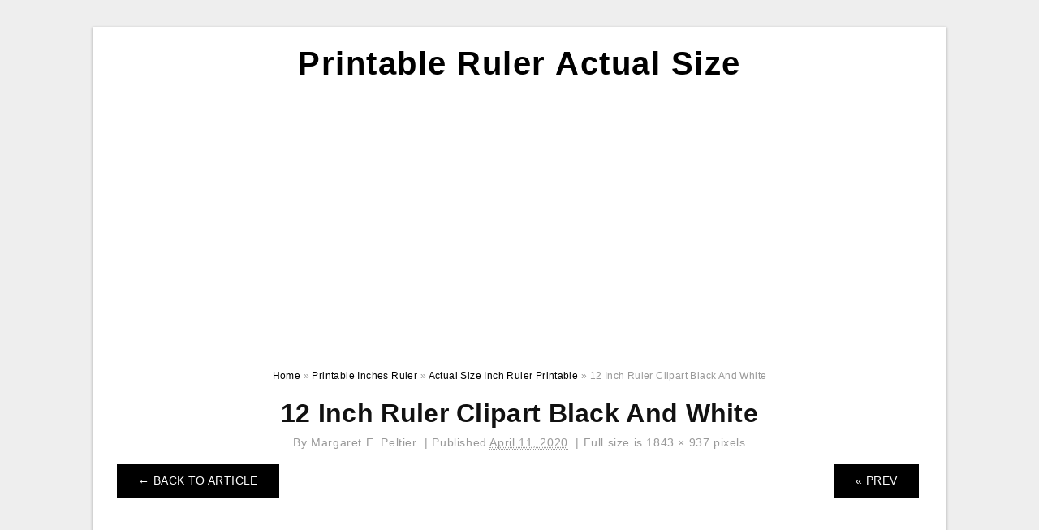

--- FILE ---
content_type: text/html; charset=UTF-8
request_url: https://printableruleractualsize.com/actual-size-inch-ruler-printable/12-inch-ruler-clipart-black-and-white-34/
body_size: 7524
content:
<!DOCTYPE html>
<html lang="en-US" prefix="og: https://ogp.me/ns#">
<head>
	<script async src="https://pagead2.googlesyndication.com/pagead/js/adsbygoogle.js?client=ca-pub-8727819884655053"
     crossorigin="anonymous"></script>
<meta charset="UTF-8">
<meta name="viewport" content="width=device-width, initial-scale=1, maximum-scale=1, user-scalable=0">
<link rel="profile" href="https://gmpg.org/xfn/11">
<link rel="pingback" href="https://printableruleractualsize.com/xmlrpc.php">
<link rel="stylesheet" href="https://cdnjs.cloudflare.com/ajax/libs/font-awesome/4.7.0/css/font-awesome.min.css">
<!-- Icon -->
<link href='' rel='icon' type='image/x-icon'/>

	<style>img:is([sizes="auto" i], [sizes^="auto," i]) { contain-intrinsic-size: 3000px 1500px }</style>
	
<!-- Search Engine Optimization by Rank Math - https://rankmath.com/ -->
<title>12 Inch Ruler Clipart Black And White - Printable Ruler Actual Size</title>
<meta name="description" content="12 Inch Ruler Clipart Black And White"/>
<meta name="robots" content="follow, index, max-snippet:-1, max-video-preview:-1, max-image-preview:large"/>
<link rel="canonical" href="https://printableruleractualsize.com/actual-size-inch-ruler-printable/12-inch-ruler-clipart-black-and-white-34/" />
<meta property="og:locale" content="en_US" />
<meta property="og:type" content="article" />
<meta property="og:title" content="12 Inch Ruler Clipart Black And White - Printable Ruler Actual Size" />
<meta property="og:description" content="12 Inch Ruler Clipart Black And White" />
<meta property="og:url" content="https://printableruleractualsize.com/actual-size-inch-ruler-printable/12-inch-ruler-clipart-black-and-white-34/" />
<meta property="og:site_name" content="Printable Ruler Actual Size" />
<meta property="og:updated_time" content="2020-09-04T21:42:09+07:00" />
<meta property="og:image" content="https://printableruleractualsize.com/wp-content/uploads/2020/04/12-inch-ruler-clipart-black-and-white-33.jpg" />
<meta property="og:image:secure_url" content="https://printableruleractualsize.com/wp-content/uploads/2020/04/12-inch-ruler-clipart-black-and-white-33.jpg" />
<meta property="og:image:width" content="1843" />
<meta property="og:image:height" content="937" />
<meta property="og:image:alt" content="12 Inch Ruler Clipart Black And White" />
<meta property="og:image:type" content="image/jpeg" />
<meta name="twitter:card" content="summary_large_image" />
<meta name="twitter:title" content="12 Inch Ruler Clipart Black And White - Printable Ruler Actual Size" />
<meta name="twitter:description" content="12 Inch Ruler Clipart Black And White" />
<meta name="twitter:image" content="https://printableruleractualsize.com/wp-content/uploads/2020/04/12-inch-ruler-clipart-black-and-white-33.jpg" />
<!-- /Rank Math WordPress SEO plugin -->

<link rel="alternate" type="application/rss+xml" title="Printable Ruler Actual Size &raquo; Feed" href="https://printableruleractualsize.com/feed/" />
<link rel="alternate" type="application/rss+xml" title="Printable Ruler Actual Size &raquo; Comments Feed" href="https://printableruleractualsize.com/comments/feed/" />
<style id='wp-emoji-styles-inline-css' type='text/css'>

	img.wp-smiley, img.emoji {
		display: inline !important;
		border: none !important;
		box-shadow: none !important;
		height: 1em !important;
		width: 1em !important;
		margin: 0 0.07em !important;
		vertical-align: -0.1em !important;
		background: none !important;
		padding: 0 !important;
	}
</style>
<link rel='stylesheet' id='wp-block-library-css' href='https://printableruleractualsize.com/wp-includes/css/dist/block-library/style.min.css?ver=6.8.3' type='text/css' media='all' />
<style id='classic-theme-styles-inline-css' type='text/css'>
/*! This file is auto-generated */
.wp-block-button__link{color:#fff;background-color:#32373c;border-radius:9999px;box-shadow:none;text-decoration:none;padding:calc(.667em + 2px) calc(1.333em + 2px);font-size:1.125em}.wp-block-file__button{background:#32373c;color:#fff;text-decoration:none}
</style>
<style id='global-styles-inline-css' type='text/css'>
:root{--wp--preset--aspect-ratio--square: 1;--wp--preset--aspect-ratio--4-3: 4/3;--wp--preset--aspect-ratio--3-4: 3/4;--wp--preset--aspect-ratio--3-2: 3/2;--wp--preset--aspect-ratio--2-3: 2/3;--wp--preset--aspect-ratio--16-9: 16/9;--wp--preset--aspect-ratio--9-16: 9/16;--wp--preset--color--black: #000000;--wp--preset--color--cyan-bluish-gray: #abb8c3;--wp--preset--color--white: #ffffff;--wp--preset--color--pale-pink: #f78da7;--wp--preset--color--vivid-red: #cf2e2e;--wp--preset--color--luminous-vivid-orange: #ff6900;--wp--preset--color--luminous-vivid-amber: #fcb900;--wp--preset--color--light-green-cyan: #7bdcb5;--wp--preset--color--vivid-green-cyan: #00d084;--wp--preset--color--pale-cyan-blue: #8ed1fc;--wp--preset--color--vivid-cyan-blue: #0693e3;--wp--preset--color--vivid-purple: #9b51e0;--wp--preset--gradient--vivid-cyan-blue-to-vivid-purple: linear-gradient(135deg,rgba(6,147,227,1) 0%,rgb(155,81,224) 100%);--wp--preset--gradient--light-green-cyan-to-vivid-green-cyan: linear-gradient(135deg,rgb(122,220,180) 0%,rgb(0,208,130) 100%);--wp--preset--gradient--luminous-vivid-amber-to-luminous-vivid-orange: linear-gradient(135deg,rgba(252,185,0,1) 0%,rgba(255,105,0,1) 100%);--wp--preset--gradient--luminous-vivid-orange-to-vivid-red: linear-gradient(135deg,rgba(255,105,0,1) 0%,rgb(207,46,46) 100%);--wp--preset--gradient--very-light-gray-to-cyan-bluish-gray: linear-gradient(135deg,rgb(238,238,238) 0%,rgb(169,184,195) 100%);--wp--preset--gradient--cool-to-warm-spectrum: linear-gradient(135deg,rgb(74,234,220) 0%,rgb(151,120,209) 20%,rgb(207,42,186) 40%,rgb(238,44,130) 60%,rgb(251,105,98) 80%,rgb(254,248,76) 100%);--wp--preset--gradient--blush-light-purple: linear-gradient(135deg,rgb(255,206,236) 0%,rgb(152,150,240) 100%);--wp--preset--gradient--blush-bordeaux: linear-gradient(135deg,rgb(254,205,165) 0%,rgb(254,45,45) 50%,rgb(107,0,62) 100%);--wp--preset--gradient--luminous-dusk: linear-gradient(135deg,rgb(255,203,112) 0%,rgb(199,81,192) 50%,rgb(65,88,208) 100%);--wp--preset--gradient--pale-ocean: linear-gradient(135deg,rgb(255,245,203) 0%,rgb(182,227,212) 50%,rgb(51,167,181) 100%);--wp--preset--gradient--electric-grass: linear-gradient(135deg,rgb(202,248,128) 0%,rgb(113,206,126) 100%);--wp--preset--gradient--midnight: linear-gradient(135deg,rgb(2,3,129) 0%,rgb(40,116,252) 100%);--wp--preset--font-size--small: 13px;--wp--preset--font-size--medium: 20px;--wp--preset--font-size--large: 36px;--wp--preset--font-size--x-large: 42px;--wp--preset--spacing--20: 0.44rem;--wp--preset--spacing--30: 0.67rem;--wp--preset--spacing--40: 1rem;--wp--preset--spacing--50: 1.5rem;--wp--preset--spacing--60: 2.25rem;--wp--preset--spacing--70: 3.38rem;--wp--preset--spacing--80: 5.06rem;--wp--preset--shadow--natural: 6px 6px 9px rgba(0, 0, 0, 0.2);--wp--preset--shadow--deep: 12px 12px 50px rgba(0, 0, 0, 0.4);--wp--preset--shadow--sharp: 6px 6px 0px rgba(0, 0, 0, 0.2);--wp--preset--shadow--outlined: 6px 6px 0px -3px rgba(255, 255, 255, 1), 6px 6px rgba(0, 0, 0, 1);--wp--preset--shadow--crisp: 6px 6px 0px rgba(0, 0, 0, 1);}:where(.is-layout-flex){gap: 0.5em;}:where(.is-layout-grid){gap: 0.5em;}body .is-layout-flex{display: flex;}.is-layout-flex{flex-wrap: wrap;align-items: center;}.is-layout-flex > :is(*, div){margin: 0;}body .is-layout-grid{display: grid;}.is-layout-grid > :is(*, div){margin: 0;}:where(.wp-block-columns.is-layout-flex){gap: 2em;}:where(.wp-block-columns.is-layout-grid){gap: 2em;}:where(.wp-block-post-template.is-layout-flex){gap: 1.25em;}:where(.wp-block-post-template.is-layout-grid){gap: 1.25em;}.has-black-color{color: var(--wp--preset--color--black) !important;}.has-cyan-bluish-gray-color{color: var(--wp--preset--color--cyan-bluish-gray) !important;}.has-white-color{color: var(--wp--preset--color--white) !important;}.has-pale-pink-color{color: var(--wp--preset--color--pale-pink) !important;}.has-vivid-red-color{color: var(--wp--preset--color--vivid-red) !important;}.has-luminous-vivid-orange-color{color: var(--wp--preset--color--luminous-vivid-orange) !important;}.has-luminous-vivid-amber-color{color: var(--wp--preset--color--luminous-vivid-amber) !important;}.has-light-green-cyan-color{color: var(--wp--preset--color--light-green-cyan) !important;}.has-vivid-green-cyan-color{color: var(--wp--preset--color--vivid-green-cyan) !important;}.has-pale-cyan-blue-color{color: var(--wp--preset--color--pale-cyan-blue) !important;}.has-vivid-cyan-blue-color{color: var(--wp--preset--color--vivid-cyan-blue) !important;}.has-vivid-purple-color{color: var(--wp--preset--color--vivid-purple) !important;}.has-black-background-color{background-color: var(--wp--preset--color--black) !important;}.has-cyan-bluish-gray-background-color{background-color: var(--wp--preset--color--cyan-bluish-gray) !important;}.has-white-background-color{background-color: var(--wp--preset--color--white) !important;}.has-pale-pink-background-color{background-color: var(--wp--preset--color--pale-pink) !important;}.has-vivid-red-background-color{background-color: var(--wp--preset--color--vivid-red) !important;}.has-luminous-vivid-orange-background-color{background-color: var(--wp--preset--color--luminous-vivid-orange) !important;}.has-luminous-vivid-amber-background-color{background-color: var(--wp--preset--color--luminous-vivid-amber) !important;}.has-light-green-cyan-background-color{background-color: var(--wp--preset--color--light-green-cyan) !important;}.has-vivid-green-cyan-background-color{background-color: var(--wp--preset--color--vivid-green-cyan) !important;}.has-pale-cyan-blue-background-color{background-color: var(--wp--preset--color--pale-cyan-blue) !important;}.has-vivid-cyan-blue-background-color{background-color: var(--wp--preset--color--vivid-cyan-blue) !important;}.has-vivid-purple-background-color{background-color: var(--wp--preset--color--vivid-purple) !important;}.has-black-border-color{border-color: var(--wp--preset--color--black) !important;}.has-cyan-bluish-gray-border-color{border-color: var(--wp--preset--color--cyan-bluish-gray) !important;}.has-white-border-color{border-color: var(--wp--preset--color--white) !important;}.has-pale-pink-border-color{border-color: var(--wp--preset--color--pale-pink) !important;}.has-vivid-red-border-color{border-color: var(--wp--preset--color--vivid-red) !important;}.has-luminous-vivid-orange-border-color{border-color: var(--wp--preset--color--luminous-vivid-orange) !important;}.has-luminous-vivid-amber-border-color{border-color: var(--wp--preset--color--luminous-vivid-amber) !important;}.has-light-green-cyan-border-color{border-color: var(--wp--preset--color--light-green-cyan) !important;}.has-vivid-green-cyan-border-color{border-color: var(--wp--preset--color--vivid-green-cyan) !important;}.has-pale-cyan-blue-border-color{border-color: var(--wp--preset--color--pale-cyan-blue) !important;}.has-vivid-cyan-blue-border-color{border-color: var(--wp--preset--color--vivid-cyan-blue) !important;}.has-vivid-purple-border-color{border-color: var(--wp--preset--color--vivid-purple) !important;}.has-vivid-cyan-blue-to-vivid-purple-gradient-background{background: var(--wp--preset--gradient--vivid-cyan-blue-to-vivid-purple) !important;}.has-light-green-cyan-to-vivid-green-cyan-gradient-background{background: var(--wp--preset--gradient--light-green-cyan-to-vivid-green-cyan) !important;}.has-luminous-vivid-amber-to-luminous-vivid-orange-gradient-background{background: var(--wp--preset--gradient--luminous-vivid-amber-to-luminous-vivid-orange) !important;}.has-luminous-vivid-orange-to-vivid-red-gradient-background{background: var(--wp--preset--gradient--luminous-vivid-orange-to-vivid-red) !important;}.has-very-light-gray-to-cyan-bluish-gray-gradient-background{background: var(--wp--preset--gradient--very-light-gray-to-cyan-bluish-gray) !important;}.has-cool-to-warm-spectrum-gradient-background{background: var(--wp--preset--gradient--cool-to-warm-spectrum) !important;}.has-blush-light-purple-gradient-background{background: var(--wp--preset--gradient--blush-light-purple) !important;}.has-blush-bordeaux-gradient-background{background: var(--wp--preset--gradient--blush-bordeaux) !important;}.has-luminous-dusk-gradient-background{background: var(--wp--preset--gradient--luminous-dusk) !important;}.has-pale-ocean-gradient-background{background: var(--wp--preset--gradient--pale-ocean) !important;}.has-electric-grass-gradient-background{background: var(--wp--preset--gradient--electric-grass) !important;}.has-midnight-gradient-background{background: var(--wp--preset--gradient--midnight) !important;}.has-small-font-size{font-size: var(--wp--preset--font-size--small) !important;}.has-medium-font-size{font-size: var(--wp--preset--font-size--medium) !important;}.has-large-font-size{font-size: var(--wp--preset--font-size--large) !important;}.has-x-large-font-size{font-size: var(--wp--preset--font-size--x-large) !important;}
:where(.wp-block-post-template.is-layout-flex){gap: 1.25em;}:where(.wp-block-post-template.is-layout-grid){gap: 1.25em;}
:where(.wp-block-columns.is-layout-flex){gap: 2em;}:where(.wp-block-columns.is-layout-grid){gap: 2em;}
:root :where(.wp-block-pullquote){font-size: 1.5em;line-height: 1.6;}
</style>
<link rel='stylesheet' id='themejazz-style-css' href='https://printableruleractualsize.com/wp-content/themes/theme-ultimage/style.css?ver=1' type='text/css' media='all' />
<link rel="https://api.w.org/" href="https://printableruleractualsize.com/wp-json/" /><link rel="alternate" title="JSON" type="application/json" href="https://printableruleractualsize.com/wp-json/wp/v2/media/5355" /><link rel="EditURI" type="application/rsd+xml" title="RSD" href="https://printableruleractualsize.com/xmlrpc.php?rsd" />
<meta name="generator" content="WordPress 6.8.3" />
<link rel='shortlink' href='https://printableruleractualsize.com/?p=5355' />
<link rel="alternate" title="oEmbed (JSON)" type="application/json+oembed" href="https://printableruleractualsize.com/wp-json/oembed/1.0/embed?url=https%3A%2F%2Fprintableruleractualsize.com%2Factual-size-inch-ruler-printable%2F12-inch-ruler-clipart-black-and-white-34%2F" />
<link rel="alternate" title="oEmbed (XML)" type="text/xml+oembed" href="https://printableruleractualsize.com/wp-json/oembed/1.0/embed?url=https%3A%2F%2Fprintableruleractualsize.com%2Factual-size-inch-ruler-printable%2F12-inch-ruler-clipart-black-and-white-34%2F&#038;format=xml" />

<style media="screen">
    
            /*Site Padding*/
        #page{
        	margin-top: 10px;
            margin-bottom: 0px;
        }
    </style>

<style type="text/css" title="dynamic-css" class="options-output">#content #primary.col-md-9,#attachment.col-md-9{border-right:1px solid #E8E8E8;}.site-footer .widget-footer .widget ul li{border-bottom:1px solid #cccccc;}.site-content{background-color:#fff;}#secondary .widget ul li{border-bottom:1px solid #eeeeee;}</style>	
	<link rel="stylesheet" href="https://cdnjs.cloudflare.com/ajax/libs/font-awesome/4.7.0/css/font-awesome.min.css">
	
</head>

<body data-rsssl=1 class="attachment wp-singular attachment-template-default single single-attachment postid-5355 attachmentid-5355 attachment-jpeg wp-theme-theme-ultimage">

	<div class="top-navigation">
		<div class="container default-width"  >
					</div>
	</div>

	
<div id="page" class="hfeed site container default-width"  >
	<a class="skip-link screen-reader-text" href="#content">Skip to content</a>

	<header id="masthead" class="site-header">
		<div class="row">
		<!-- Site Branding Code -->
				<div class="site-branding logo-center">

							<div class="main-site-title">
											<h2 class="site-title"><a href="https://printableruleractualsize.com/" rel="home">Printable Ruler Actual Size</a></h2>
																<p class="site-description"></p>
									</div>
			
			<!-- Header Ad, Display Search Form If Empty -->
			
			<!-- Header Search Form -->
			
			<div class="clearfix"></div>
		</div><!-- .site-branding -->
				</div>

			</header><!-- #masthead -->
	
	<script async src="https://pagead2.googlesyndication.com/pagead/js/adsbygoogle.js?client=ca-pub-8727819884655053"
     crossorigin="anonymous"></script>
<!-- Responsif -->
<ins class="adsbygoogle"
     style="display:block"
     data-ad-client="ca-pub-8727819884655053"
     data-ad-slot="1802855158"
     data-ad-format="auto"
     data-full-width-responsive="true"></ins>
<script>
     (adsbygoogle = window.adsbygoogle || []).push({});
</script>

	<div id="content" class="site-content clearfix">

<div id="attachment" class="content-area col-md-12">
  		<div class="breadcrumbs"><span itemscope itemtype="http://data-vocabulary.org/Breadcrumb"><a href="https://printableruleractualsize.com/" itemprop="url"><span itemprop="title">Home</span></a></span> <span class="sep"> &raquo; </span> <span itemscope itemtype="http://data-vocabulary.org/Breadcrumb"><a href="https://printableruleractualsize.com/category/printable-inches-ruler/" itemprop="url"><span itemprop="title">Printable Inches Ruler</span></a></span> <span class="sep"> &raquo; </span> <span itemscope itemtype="http://data-vocabulary.org/Breadcrumb"><a href="https://printableruleractualsize.com/actual-size-inch-ruler-printable/" itemprop="url"><span itemprop="title">Actual Size Inch Ruler Printable</span></a></span> <span class="sep"> &raquo; </span> <span class="current">12 Inch Ruler Clipart Black And White</span></div><!-- .breadcrumbs -->		<div id="post-5355" class="clearfix post-5355 attachment type-attachment status-inherit hentry">
			<h1 class="entry-title">12 Inch Ruler Clipart Black And White</h1>
			<div class="entry-meta ">
				<span class="meta-prep meta-prep-author">By</span> <span class="author vcard"><a class="url fn n" href="https://printableruleractualsize.com/author/bismillah/" title="View all posts by Margaret E. Peltier" rel="author">Margaret E. Peltier</a></span>				<span class="meta-sep">|</span>
				<span class="meta-prep meta-prep-entry-date">Published</span> <span class="entry-date"><abbr class="published updated" title="11:55 pm">April 11, 2020</abbr></span> <span class="meta-sep">|</span> Full size is <a href="https://printableruleractualsize.com/wp-content/uploads/2020/04/12-inch-ruler-clipart-black-and-white-33.jpg" title="Link to full-size image">1843 &times; 937</a> pixels							</div><!-- .entry-meta -->
      			<div class="entry-content">
				<div class="entry-attachment">
                                        <div class="nav-atach clearfix">
                                                                                    <a href="https://printableruleractualsize.com/actual-size-inch-ruler-printable/" title="Return to Actual Size Inch Ruler Printable" class="back-to-article"><span class="meta-nav">&larr;</span> Back To Article</a>
                                                                                                                <div id="nav-below" class="navigation">
                                <div class="nav-previous">
                                    <a href='https://printableruleractualsize.com/actual-size-inch-ruler-printable/7-sets-of-free-printable-rulers-when-you-need-one-fast-530/'>&laquo; Prev</a>                                </div>
                                <div class="nav-next">
                                                                    </div>
                            </div><!-- #nav-below -->
                                                </div><!-- End Nav Attach -->
                    <div class="attachment-image">
                        <a href="https://printableruleractualsize.com/actual-size-inch-ruler-printable/printable-rulers-free-downloadable-12-rulers-inch-280/" title="12 Inch Ruler Clipart Black And White" rel="attachment">
                            <img width="1843" height="937" src="https://printableruleractualsize.com/wp-content/uploads/2020/04/12-inch-ruler-clipart-black-and-white-33.jpg" class="attachment-full size-full" alt="12 Inch Ruler Clipart Black And White" decoding="async" fetchpriority="high" srcset="https://printableruleractualsize.com/wp-content/uploads/2020/04/12-inch-ruler-clipart-black-and-white-33.jpg 1843w, https://printableruleractualsize.com/wp-content/uploads/2020/04/12-inch-ruler-clipart-black-and-white-33-1024x521.jpg 1024w, https://printableruleractualsize.com/wp-content/uploads/2020/04/12-inch-ruler-clipart-black-and-white-33-768x390.jpg 768w, https://printableruleractualsize.com/wp-content/uploads/2020/04/12-inch-ruler-clipart-black-and-white-33-1536x781.jpg 1536w, https://printableruleractualsize.com/wp-content/uploads/2020/04/12-inch-ruler-clipart-black-and-white-33-728x370.jpg 728w" sizes="(max-width: 1843px) 100vw, 1843px" />                        </a>
                    </div>
                                            <div class="entry-caption"><p>12 Inch Ruler Clipart Black And White</p>
</div>
                                                                <div class="media-download">
                            <p> <span>Downloads: </span>
                                <a href="https://printableruleractualsize.com/wp-content/uploads/2020/04/12-inch-ruler-clipart-black-and-white-33.jpg">full (1843x937)</a> | <a href="https://printableruleractualsize.com/wp-content/uploads/2020/04/12-inch-ruler-clipart-black-and-white-33-150x150.jpg">thumbnail (150x150)</a> | <a href="https://printableruleractualsize.com/wp-content/uploads/2020/04/12-inch-ruler-clipart-black-and-white-33-235x150.jpg">medium (235x150)</a> | <a href="https://printableruleractualsize.com/wp-content/uploads/2020/04/12-inch-ruler-clipart-black-and-white-33-1024x521.jpg">large (640x326)</a>                            </p>
                        </div>
                                        			    </div><!-- .entry-attachment -->
                                <p style="text-align: justify;"><a href="https://printableruleractualsize.com/"><strong>Actual Size Inch Ruler Printable</strong></a> &#8211; <strong>Actual Size Inch Ruler Printable</strong> is one thing that everyone must have inside their house or office. They&#8217;re perfect for those who must measure little quantities of things. <strong>Actual Size Inch Ruler Printable</strong> is quite adaptable and is used in almost every household and company in the globe.</p>
<p style="text-align: center;"><a href="https://printableruleractualsize.com/actual-size-inch-ruler-printable/printable-ruler-12-inch-actual-size-cool2bkids-168/"><img decoding="async" src="https://printableruleractualsize.com/wp-content/uploads/2020/04/printable-ruler-12-inch-actual-size-cool2bkids-167-scaled.jpg" alt="Printable Ruler: 12-Inch Actual Size | Cool2Bkids" title="printable ruler 12 inch actual size cool2bkids 167 scaled"></a></p>
<p style="text-align: justify;"><strong>Actual Size Inch Ruler Printable</strong> is really a moveable device which includes an adjustable stem having a tapered end along with a fantastic level suggestion. Once you push down on the stem, the tapered finish comes into contact with the tape, and once you push up, the tip hits the tape. <strong>Actual Size Inch Ruler Printable</strong> will then rely the number of times it is pressed and can display the result.</p>
<p style="text-align: justify;"><strong>Actual Size Inch Ruler Printable</strong> is ideal for those who have to measure things like food, clothing, foods containers, little toys, wine bottles, golf clubs, teapots, wall tiles, cast letters, laundry detergent, and lots of other things. <strong>Actual Size Inch Ruler Printable</strong> can also be perfect for people who need to mark their products at your home. This really is especially beneficial for those who require to evaluate distinct things once they return house from perform.</p>
<p style="text-align: center;"><a href="https://printableruleractualsize.com/actual-size-inch-ruler-printable/12-inch-ruler-clipart-black-and-white-34/"><img decoding="async" src="https://printableruleractualsize.com/wp-content/uploads/2020/04/12-inch-ruler-clipart-black-and-white-33.jpg" alt="12 Inch Ruler Clipart Black And White" title="12 inch ruler clipart black and white 33"></a></p>
<p style="text-align: justify;">Many people find that <strong>Actual Size Inch Ruler Printable</strong> might help them out with measuring little issues. It may be particularly helpful should you don&#8217;t wish to leave the home, but fairly wish to prepare some food for your family members. <strong>Actual Size Inch Ruler Printable</strong> will help you to measure in small actions and shop them absent.</p>
<p style="text-align: justify;">You can use <strong>Actual Size Inch Ruler Printable</strong> for this objective and shop the item which you need to evaluate inside a secure spot. If you&#8217;re able to keep the item within a plastic bag to ensure that the amount doesn&#8217;t get spoiled. In the event you are likely to buy a new product, then it could be a good suggestion to keep the item inside a bag to ensure that the merchandise is safe until you buy it.</p>
<p style="text-align: center;"><a href="https://printableruleractualsize.com/actual-size-inch-ruler-printable/printable-rulers-free-downloadable-12-rulers-inch-280/"><img decoding="async" src="https://printableruleractualsize.com/wp-content/uploads/2020/04/printable-rulers-free-downloadable-12-rulers-inch-279.jpg" alt="Printable Rulers - Free Downloadable 12&amp;amp;quot; Rulers - Inch" title="printable rulers free downloadable 12 rulers inch 279"></a></p>
<p style="text-align: justify;">Measuring things is very important. <strong>Actual Size Inch Ruler Printable</strong> is right for measuring small amounts of things. Additionally, it could enable you to learn more concerning the product you are measuring. A range of <strong>Actual Size Inch Ruler Printable</strong> can be found that may enable you to evaluate items like cooking time, the volume of the one cup, or the quantity of a vacuum container.</p>
<p style="text-align: justify;"><strong>Actual Size Inch Ruler Printable</strong> isn&#8217;t a challenging instrument to make use of. Nonetheless, it does consider time to learn how to make use of the <strong>Actual Size Inch Ruler Printable</strong> appropriately. You should not keep the unit also restricted and will avoid pushing down within the idea. It really is crucial to watch out when using the gadget and take your time although making an attempt to make use of the device.</p>
<p style="text-align: center;"><a href="https://printableruleractualsize.com/actual-size-inch-ruler-printable/7-sets-of-free-printable-rulers-when-you-need-one-fast-530/"><img decoding="async" src="https://printableruleractualsize.com/wp-content/uploads/2020/04/7-sets-of-free-printable-rulers-when-you-need-one-fast-521.jpg" alt="7 Sets Of Free, Printable Rulers When You Need One Fast" title="7 sets of free printable rulers when you need one fast 521"></a></p>
<p style="text-align: justify;">While you can see, the <strong>Actual Size Inch Ruler Printable</strong> is really a excellent device for someone who has to evaluate items. It&#8217;s also a handy tool for most family and enterprise owners. You will discover the <strong>Actual Size Inch Ruler Printable</strong> is helpful for the majority of of the daily life. You should use the <strong>Actual Size Inch Ruler Printable</strong> for a lot of distinct uses.</p>
                                                        			</div><!-- .entry-content -->
        			<div class="entry-utility">
        				        			</div><!-- .entry-utility -->
        		</div><!-- #post-## -->
                
	<div class="home-recent-gallery clearfix">
					<h3 class="media-recent-gallery-title">Actual Size Inch Ruler Printable Gallery</h3>
		
					<span class="home-image-thumbnail-full">					<a href="https://printableruleractualsize.com/actual-size-inch-ruler-printable/printable-ruler-12-inch-actual-size-cool2bkids-168/" title="Printable Ruler: 12 Inch Actual Size | Cool2Bkids">
						<img width="150" height="150" src="https://printableruleractualsize.com/wp-content/uploads/2020/04/printable-ruler-12-inch-actual-size-cool2bkids-167-150x150.jpg" alt="Printable Ruler: 12 Inch Actual Size | Cool2Bkids" title="Printable Ruler: 12 Inch Actual Size | Cool2Bkids" />
					</a>
				</span><!--end list gallery-->

							<span class="home-image-thumbnail-full">					<a href="https://printableruleractualsize.com/actual-size-inch-ruler-printable/printable-rulers-free-downloadable-12-rulers-inch-280/" title="Printable Rulers   Free Downloadable 12&quot; Rulers   Inch">
						<img width="150" height="150" src="https://printableruleractualsize.com/wp-content/uploads/2020/04/printable-rulers-free-downloadable-12-rulers-inch-279-150x150.jpg" alt="Printable Rulers   Free Downloadable 12&quot; Rulers   Inch" title="Printable Rulers   Free Downloadable 12&quot; Rulers   Inch" />
					</a>
				</span><!--end list gallery-->

							<span class="home-image-thumbnail-full">					<a href="https://printableruleractualsize.com/actual-size-inch-ruler-printable/12-inch-ruler-clipart-black-and-white-34/" title="12 Inch Ruler Clipart Black And White">
						<img width="150" height="150" src="https://printableruleractualsize.com/wp-content/uploads/2020/04/12-inch-ruler-clipart-black-and-white-33-150x150.jpg" alt="12 Inch Ruler Clipart Black And White" title="12 Inch Ruler Clipart Black And White" />
					</a>
				</span><!--end list gallery-->

							<span class="home-image-thumbnail-full">					<a href="https://printableruleractualsize.com/actual-size-inch-ruler-printable/7-sets-of-free-printable-rulers-when-you-need-one-fast-530/" title="7 Sets Of Free, Printable Rulers When You Need One Fast">
						<img width="150" height="150" src="https://printableruleractualsize.com/wp-content/uploads/2020/04/7-sets-of-free-printable-rulers-when-you-need-one-fast-521-150x150.jpg" alt="7 Sets Of Free, Printable Rulers When You Need One Fast" title="7 Sets Of Free, Printable Rulers When You Need One Fast" />
					</a>
				</span><!--end list gallery-->

				</div><!--end flexslider-->
	            </div> <!-- end #attachment -->

	</div><!-- #content -->

</div><!-- #page -->

	
	<footer id="colophon" class="site-footer">
		<div class="container default-width"  >
						<div class="widget-footer">
													<div class="col-md-4">
											</div>
													<div class="col-md-4">
											</div>
													<div class="col-md-4">
											</div>
								<div class="clearfix"></div>
			</div><!-- .widget-footer -->
			
							<div class="footer-bottom-center col-xs-12">
					<nav id="nav-footer">
					<div class="menu"><ul>
<li class="page_item page-item-39"><a href="https://printableruleractualsize.com/mellifluousz/">#39 (no title)</a></li>
<li class="page_item page-item-6"><a href="https://printableruleractualsize.com/about-us/">About Us</a></li>
<li class="page_item page-item-7"><a href="https://printableruleractualsize.com/contact/">Contact</a></li>
<li class="page_item page-item-9"><a href="https://printableruleractualsize.com/cookie-policy/">Cookie Policy</a></li>
<li class="page_item page-item-10"><a href="https://printableruleractualsize.com/disclaimer/">Disclaimer</a></li>
<li class="page_item page-item-11"><a href="https://printableruleractualsize.com/digital-millennium-copyright-act-notice/">DMCA</a></li>
<li class="page_item page-item-45"><a href="https://printableruleractualsize.com/privacy-policy/">Privacy Policy</a></li>
<li class="page_item page-item-8"><a href="https://printableruleractualsize.com/terms-of-use/">Terms of Use</a></li>
</ul></div>
					</nav>
					<div class="site-info">
											</div><!-- .site-info -->
				</div>
						<div class="clearfix"></div>
		</div>
	</footer><!-- #colophon -->

<div class="back-top" id="back-top">&uarr;</div>

<script type="speculationrules">
{"prefetch":[{"source":"document","where":{"and":[{"href_matches":"\/*"},{"not":{"href_matches":["\/wp-*.php","\/wp-admin\/*","\/wp-content\/uploads\/*","\/wp-content\/*","\/wp-content\/plugins\/*","\/wp-content\/themes\/theme-ultimage\/*","\/*\\?(.+)"]}},{"not":{"selector_matches":"a[rel~=\"nofollow\"]"}},{"not":{"selector_matches":".no-prefetch, .no-prefetch a"}}]},"eagerness":"conservative"}]}
</script>
<script type="text/javascript" src="https://printableruleractualsize.com/wp-includes/js/jquery/jquery.js" id="jquery-js"></script>
<script type="text/javascript" src="https://printableruleractualsize.com/wp-content/themes/theme-ultimage/assets/js/main.min.js?ver=6.8.3" id="themejazz-mainjs-js"></script>
<!-- Default Statcounter code for Printableruleractualsize.com
https://printableruleractualsize.com/ -->
<script type="text/javascript">
var sc_project=12390568; 
var sc_invisible=1; 
var sc_security="95a1ab9b"; 
</script>
<script type="text/javascript"
src="https://www.statcounter.com/counter/counter.js" async></script>
<noscript><div class="statcounter"><a title="Web Analytics Made Easy -
StatCounter" href="https://statcounter.com/" target="_blank"><img
class="statcounter" src="https://c.statcounter.com/12390568/0/95a1ab9b/1/"
alt="Web Analytics Made Easy - StatCounter"></a></div></noscript>
<!-- End of Statcounter Code --><script defer src="https://static.cloudflareinsights.com/beacon.min.js/vcd15cbe7772f49c399c6a5babf22c1241717689176015" integrity="sha512-ZpsOmlRQV6y907TI0dKBHq9Md29nnaEIPlkf84rnaERnq6zvWvPUqr2ft8M1aS28oN72PdrCzSjY4U6VaAw1EQ==" data-cf-beacon='{"version":"2024.11.0","token":"0faa3953060d4755b818eb9a653ac5c4","r":1,"server_timing":{"name":{"cfCacheStatus":true,"cfEdge":true,"cfExtPri":true,"cfL4":true,"cfOrigin":true,"cfSpeedBrain":true},"location_startswith":null}}' crossorigin="anonymous"></script>
</body>
</html>


--- FILE ---
content_type: text/html; charset=utf-8
request_url: https://www.google.com/recaptcha/api2/aframe
body_size: 268
content:
<!DOCTYPE HTML><html><head><meta http-equiv="content-type" content="text/html; charset=UTF-8"></head><body><script nonce="vpXrB2rp6Rxqh1cpjBk2TA">/** Anti-fraud and anti-abuse applications only. See google.com/recaptcha */ try{var clients={'sodar':'https://pagead2.googlesyndication.com/pagead/sodar?'};window.addEventListener("message",function(a){try{if(a.source===window.parent){var b=JSON.parse(a.data);var c=clients[b['id']];if(c){var d=document.createElement('img');d.src=c+b['params']+'&rc='+(localStorage.getItem("rc::a")?sessionStorage.getItem("rc::b"):"");window.document.body.appendChild(d);sessionStorage.setItem("rc::e",parseInt(sessionStorage.getItem("rc::e")||0)+1);localStorage.setItem("rc::h",'1769500863324');}}}catch(b){}});window.parent.postMessage("_grecaptcha_ready", "*");}catch(b){}</script></body></html>